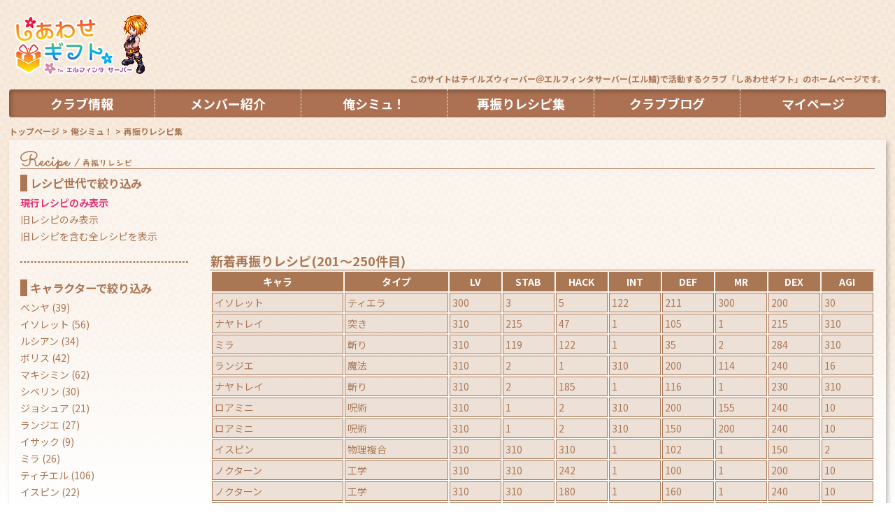

--- FILE ---
content_type: text/html; charset=UTF-8
request_url: https://xn--l8jybn1svf5fpd.net/recipe_index.php?page=5
body_size: 29980
content:
<!DOCTYPE html>
<html lang="ja">
<head>
	<meta charset="utf-8" />
	<meta http-equiv="X-UA-Compatible" content="IE=edge" />
	<title>新着再振りレシピ(201～250件目)の再振りレシピ一覧｜TW しあわせギフト in エルフィンタ クラブHP</title>
	<meta name="description" content="新着再振りレシピ(201～250件目)の再振りレシピ一覧｜[TW]しあわせギフト in エルフィンタ" />
	<meta name="keywords" content="TW,しあわせギフト,エルフィンタ,テイルズウィーバー,ＴＷ,エル鯖,再振り,レシピ,俺シミュ" />
	<meta name="author" content="ShiawaseGift" />
	<link rel="apple-touch-icon-precomposed" href="https://xn--l8jybn1svf5fpd.net/img/sp/apple-touch-icon-144x144.png" type="image/png" />
	<meta name="apple-mobile-web-app-title" content="しあわせギフト" />
	<meta name="viewport" content="width=1024">
	<meta name="robots" content="noarchive">

	<script type="text/javascript" src="https://xn--l8jybn1svf5fpd.net/js/underscore-min.js"></script>
	<script type="text/javascript" src="https://xn--l8jybn1svf5fpd.net/js/jquery.js"></script>
	<script type="text/javascript" src="https://xn--l8jybn1svf5fpd.net/js/jquery.lazyload.min.js"></script>
	<script type="text/javascript" src="https://xn--l8jybn1svf5fpd.net/js/jquery.easing-1.3.min.js"></script>
	<script type="text/javascript" src="https://xn--l8jybn1svf5fpd.net/js/pc/shadowbox/shadowbox.js"></script>
	<script type="text/javascript" src="https://xn--l8jybn1svf5fpd.net/js/pc/jquery.bxslider/jquery.bxslider.min.js"></script>
	<script type="text/javascript" src="https://xn--l8jybn1svf5fpd.net/js/pc/notifier.js"></script>
	<script type="text/javascript" src="https://xn--l8jybn1svf5fpd.net/js/pc/common.js"></script>

	<script>
		NotifierjsConfig.defaultTimeOut = 12000;
		NotifierjsConfig.position = ["top", "right"];

		$(function() {
			$("img.lazy").lazyload({
				effect: 'fadeIn',
				effectspeed: 1000,
				event: 'sporty'
			});
			$(window).bind("load", function() {
				var timeout = setTimeout(function() {
					$("img.lazy").trigger("sporty")
				}, 2400);
			});

			Shadowbox.init({
				continuous: true
//				, handleOversize: 'drag'
				, animSequence: 'hw'
				, viewportPadding: 0
			});
		});
	</script>

	<!--[if lt IE 9]>
		<script src="https://xn--l8jybn1svf5fpd.net/js/pc/html5shiv-printshiv.min.js"></script>
		<script src="https://ie7-js.googlecode.com/svn/version/2.1(beta4)/IE9.js"></script>
	<![endif]-->


	<link rel="stylesheet" type="text/css" href="https://xn--l8jybn1svf5fpd.net/css/pc/style.css?2026011511" media="all">
	<link rel="stylesheet" type="text/css" href="https://xn--l8jybn1svf5fpd.net/js/pc/shadowbox/shadowbox.css" media="all">
	<link rel="stylesheet" type="text/css" href="https://xn--l8jybn1svf5fpd.net/js/pc/jquery.bxslider/jquery.bxslider.css" media="all">
	<link rel="stylesheet" href="https://use.fontawesome.com/releases/v5.8.1/css/all.css" integrity="sha384-50oBUHEmvpQ+1lW4y57PTFmhCaXp0ML5d60M1M7uH2+nqUivzIebhndOJK28anvf" crossorigin="anonymous">

</head>

<body id="top">
<div id="wrap">
	<header id="header">
		<div id="logo_bg_char" style="background: url(https://xn--l8jybn1svf5fpd.net/img/pc/logo_bg_char15.gif) bottom center no-repeat;"></div>
		<h1 id="logo"><a class="fill" href="https://xn--l8jybn1svf5fpd.net/">TW しあわせギフト in エルフィンタ クラブHP</a></h1>
		<div id="migiue">
			<script async src="https://pagead2.googlesyndication.com/pagead/js/adsbygoogle.js"></script>
			<!-- しあわせギフト(PC右上) -->
			<ins class="adsbygoogle ga_header"
			     style="display:block"
			     data-ad-client="ca-pub-2040693123404161"
			     data-ad-slot="8192823476"
			     data-ad-format="horizontal"
			     data-full-width-responsive="true"></ins>
			<script>
			     (adsbygoogle = window.adsbygoogle || []).push({});
			</script>

			<p style="line-height: 26px;">このサイトはテイルズウィーバー＠エルフィンタサーバー(エル鯖)で活動するクラブ「しあわせギフト」のホームページです。</p>
		</div>

		<div class="menubox">
			<ul class="mainmenu flexbox">
				<li id="menu_about"><a href="https://xn--l8jybn1svf5fpd.net/club_info.php" class="fill">クラブ情報</a></li>
				<li id="menu_member"><a href="https://xn--l8jybn1svf5fpd.net/club_member.php" class="fill">メンバー紹介</a></li>
				<li id="menu_oresim"><a href="https://xn--l8jybn1svf5fpd.net/oresim.php" class="fill">俺シミュ！</a></li>
				<li id="menu_recipe"><a href="https://xn--l8jybn1svf5fpd.net/recipe_index.php" class="fill">再振りレシピ集</a></li>
				<li id="menu_blog"><a href="https://xn--l8jybn1svf5fpd.net/blog_index.php" class="fill">クラブブログ</a></li>
				<li id="menu_login"><a href="https://xn--l8jybn1svf5fpd.net/mypage_index.php" class="fill">マイページ</a></li>
			</ul>
		</div>
		<nav id="pankuzu">
			<ul><li><a href="https://xn--l8jybn1svf5fpd.net/">トップページ</a></li><li><a href="https://xn--l8jybn1svf5fpd.net/oresim.php">俺シミュ！</a></li><li>再振りレシピ集</li></ul>		</nav>
	</header>

	<div id="contents">
		<main>
		<div id="recipe" class="p_t_small">
	<h2 id="recipe_title">Recipe / 再振りレシピ集</h2>
	<div class="flexbox fb_2">
		<div class="fb_2_narrow">
			
<div id="recipe_menu_block">


	<div class="recipe_menu">
		<h3>レシピ世代で絞り込み</h3>
		<ul>
			<li><a href="https://xn--l8jybn1svf5fpd.net/recipe_index.php" target="_self" class="selected">現行レシピのみ表示</a></li>
			<li><a href="https://xn--l8jybn1svf5fpd.net/recipe_index.php?mode=Old" target="_self">旧レシピのみ表示</a></li>
			<li><a href="https://xn--l8jybn1svf5fpd.net/recipe_index.php?mode=All" target="_self">旧レシピを含む全レシピを表示</a></li>
		</ul>
	</div>

	<!--div class="recipe_menu">
		<h3>再振りレシピ集絞り込み</h3>
		<ul>
			<li><a href="https://xn--l8jybn1svf5fpd.net/recipe_index.php" target="_self" class="selected">全件表示</a></li>
			<li><a href="https://xn--l8jybn1svf5fpd.net/recipe_index.php?dxt=Gift" target="_self">しあわせギフトメンバー投稿レシピのみ</a></li>
			<li><a href="https://xn--l8jybn1svf5fpd.net/recipe_index.php?dxt=Guest" target="_self">レシピシェア投稿レシピのみ</a></li>
		</ul>
	</div-->


	<hr class="dashed" />

	<div class="recipe_menu">
		<h3>キャラクターで絞り込み</h3>
		<ul>
			<li><a href="https://xn--l8jybn1svf5fpd.net/recipe_index.php?char_id=1">ベンヤ (39)</a></li>
			<li><a href="https://xn--l8jybn1svf5fpd.net/recipe_index.php?char_id=2">イソレット (56)</a></li>
			<li><a href="https://xn--l8jybn1svf5fpd.net/recipe_index.php?char_id=3">ルシアン (34)</a></li>
			<li><a href="https://xn--l8jybn1svf5fpd.net/recipe_index.php?char_id=4">ボリス (42)</a></li>
			<li><a href="https://xn--l8jybn1svf5fpd.net/recipe_index.php?char_id=5">マキシミン (62)</a></li>
			<li><a href="https://xn--l8jybn1svf5fpd.net/recipe_index.php?char_id=6">シベリン (30)</a></li>
			<li><a href="https://xn--l8jybn1svf5fpd.net/recipe_index.php?char_id=7">ジョシュア (21)</a></li>
			<li><a href="https://xn--l8jybn1svf5fpd.net/recipe_index.php?char_id=8">ランジエ (27)</a></li>
			<li><a href="https://xn--l8jybn1svf5fpd.net/recipe_index.php?char_id=9">イサック (9)</a></li>
			<li><a href="https://xn--l8jybn1svf5fpd.net/recipe_index.php?char_id=10">ミラ (26)</a></li>
			<li><a href="https://xn--l8jybn1svf5fpd.net/recipe_index.php?char_id=11">ティチエル (106)</a></li>
			<li><a href="https://xn--l8jybn1svf5fpd.net/recipe_index.php?char_id=12">イスピン (22)</a></li>
			<li><a href="https://xn--l8jybn1svf5fpd.net/recipe_index.php?char_id=13">ナヤトレイ (24)</a></li>
			<li><a href="https://xn--l8jybn1svf5fpd.net/recipe_index.php?char_id=14">アナイス (61)</a></li>
			<li><a href="https://xn--l8jybn1svf5fpd.net/recipe_index.php?char_id=15">クロエ (58)</a></li>
			<li><a href="https://xn--l8jybn1svf5fpd.net/recipe_index.php?char_id=16">ロアミニ (18)</a></li>
			<li><a href="https://xn--l8jybn1svf5fpd.net/recipe_index.php?char_id=17">ノクターン (16)</a></li>
			<li><a href="https://xn--l8jybn1svf5fpd.net/recipe_index.php?char_id=18">リーチェ (52)</a></li>
			<li><a href="https://xn--l8jybn1svf5fpd.net/recipe_index.php?char_id=19">イェフネン (1)</a></li>
		</ul>
	</div>

	<hr class="dashed" />

	<div class="recipe_menu">
		<h3>スポンサーリンク</h3>
		<ul><li>
<div style="text-align: center">

	<script async src="https://pagead2.googlesyndication.com/pagead/js/adsbygoogle.js"></script>
	<!-- しあわせギフト(260サイド) -->
	<ins class="adsbygoogle ga_side260"
	     style="display:block"
	     data-ad-client="ca-pub-2040693123404161"
	     data-ad-slot="7477621154"
	     data-ad-format="auto"
	     data-full-width-responsive="true"></ins>
	<script>
	     (adsbygoogle = window.adsbygoogle || []).push({});
	</script>

</div>		</li></ul>
	</div>

	<!--div class="recipe_menu">
		<h3>再振り関連リンク</h3>
		<ul>
			<!--li><a href="http://oresim.visithp.jp/" target="_blank">俺流 再振りシミュレーター</a></li-->
		</ul>
	</div-->
</div>
		</div>

		<div class="fb_2_wide">
			<div style="margin-bottom: 20px;"><div style="text-align: center">

	<script async src="https://pagead2.googlesyndication.com/pagead/js/adsbygoogle.js"></script>
	<!-- しあわせギフト(コンテンツ) -->
	<ins class="adsbygoogle ga_contents"
	     style="display:block"
	     data-ad-client="ca-pub-2040693123404161"
	     data-ad-slot="7628448789"
	     data-ad-format="horizontal"
	     data-full-width-responsive="true"></ins>
	<script>
	     (adsbygoogle = window.adsbygoogle || []).push({});
	</script>

</div></div>

			<div id="recipe_contents">
				<h2>新着再振りレシピ(201～250件目)</h2>

				<table class="recipe_list">
					<tr>
						<th style="">キャラ</th>
						<th style="width:16%;">タイプ</th>
						<th style="width:8%;">LV</th>
						<th style="width:8%;">STAB</th>
						<th style="width:8%;">HACK</th>
						<th style="width:8%;">INT</th>
						<th style="width:8%;">DEF</th>
						<th style="width:8%;">MR</th>
						<th style="width:8%;">DEX</th>
						<th style="width:8%;">AGI</th>
					</tr>
					<tr data-href="https://xn--l8jybn1svf5fpd.net/recipe_view.php?id=ce3daf7ce6d6f51cc0ff4e411d583233">
						<td>イソレット</td>
						<td>ティエラ</td>
						<td>300</td>
						<td>3</td>
						<td>5</td>
						<td>122</td>
						<td>211</td>
						<td>300</td>
						<td>200</td>
						<td>30</td>
					</tr>
					<tr data-href="https://xn--l8jybn1svf5fpd.net/recipe_view.php?id=5edf5366ea7b2a4b1bee7b44147fcc2a">
						<td>ナヤトレイ</td>
						<td>突き</td>
						<td>310</td>
						<td>215</td>
						<td>47</td>
						<td>1</td>
						<td>105</td>
						<td>1</td>
						<td>215</td>
						<td>310</td>
					</tr>
					<tr data-href="https://xn--l8jybn1svf5fpd.net/recipe_view.php?id=e0b7fa9731dbf139996190233d7fd26a">
						<td>ミラ</td>
						<td>斬り</td>
						<td>310</td>
						<td>119</td>
						<td>122</td>
						<td>1</td>
						<td>35</td>
						<td>2</td>
						<td>284</td>
						<td>310</td>
					</tr>
					<tr data-href="https://xn--l8jybn1svf5fpd.net/recipe_view.php?id=e3a7c662728650d41fb027457dfd948f">
						<td>ランジエ</td>
						<td>魔法</td>
						<td>310</td>
						<td>2</td>
						<td>1</td>
						<td>310</td>
						<td>200</td>
						<td>114</td>
						<td>240</td>
						<td>16</td>
					</tr>
					<tr data-href="https://xn--l8jybn1svf5fpd.net/recipe_view.php?id=f373eb9de3800d007588d5ab9990a213">
						<td>ナヤトレイ</td>
						<td>斬り</td>
						<td>310</td>
						<td>2</td>
						<td>185</td>
						<td>1</td>
						<td>116</td>
						<td>1</td>
						<td>230</td>
						<td>310</td>
					</tr>
					<tr data-href="https://xn--l8jybn1svf5fpd.net/recipe_view.php?id=847cbea6fb840acd97c5600ef7e40356">
						<td>ロアミニ</td>
						<td>呪術</td>
						<td>310</td>
						<td>1</td>
						<td>2</td>
						<td>310</td>
						<td>200</td>
						<td>155</td>
						<td>240</td>
						<td>10</td>
					</tr>
					<tr data-href="https://xn--l8jybn1svf5fpd.net/recipe_view.php?id=af1a88c6e8b4f454fbc269a35b8b722d">
						<td>ロアミニ</td>
						<td>呪術</td>
						<td>310</td>
						<td>1</td>
						<td>2</td>
						<td>310</td>
						<td>150</td>
						<td>200</td>
						<td>240</td>
						<td>10</td>
					</tr>
					<tr data-href="https://xn--l8jybn1svf5fpd.net/recipe_view.php?id=cf70176dfe2c05de6d786119ae66131b">
						<td>イスピン</td>
						<td>物理複合</td>
						<td>310</td>
						<td>310</td>
						<td>310</td>
						<td>1</td>
						<td>102</td>
						<td>1</td>
						<td>150</td>
						<td>2</td>
					</tr>
					<tr data-href="https://xn--l8jybn1svf5fpd.net/recipe_view.php?id=2ba262aa0039ff3d7d61177185dd8d2a">
						<td>ノクターン</td>
						<td>工学</td>
						<td>310</td>
						<td>310</td>
						<td>242</td>
						<td>1</td>
						<td>100</td>
						<td>1</td>
						<td>200</td>
						<td>10</td>
					</tr>
					<tr data-href="https://xn--l8jybn1svf5fpd.net/recipe_view.php?id=56bc00df7fa885f7bc6c9509f130285c">
						<td>ノクターン</td>
						<td>工学</td>
						<td>310</td>
						<td>310</td>
						<td>180</td>
						<td>1</td>
						<td>160</td>
						<td>1</td>
						<td>240</td>
						<td>10</td>
					</tr>
					<tr data-href="https://xn--l8jybn1svf5fpd.net/recipe_view.php?id=41aa78a1664aec874c14f1cf90d2ee13">
						<td>ジョシュア</td>
						<td>変化</td>
						<td>310</td>
						<td>3</td>
						<td>1</td>
						<td>310</td>
						<td>190</td>
						<td>130</td>
						<td>250</td>
						<td>7</td>
					</tr>
					<tr data-href="https://xn--l8jybn1svf5fpd.net/recipe_view.php?id=3d2e245993bde7b2d0b99ad79acc9501">
						<td>ジョシュア</td>
						<td>放出</td>
						<td>310</td>
						<td>3</td>
						<td>1</td>
						<td>310</td>
						<td>164</td>
						<td>69</td>
						<td>303</td>
						<td>31</td>
					</tr>
					<tr data-href="https://xn--l8jybn1svf5fpd.net/recipe_view.php?id=c92fe87a88694e6e4909447707d9186a">
						<td>ティチエル</td>
						<td>補助</td>
						<td>301</td>
						<td>1</td>
						<td>2</td>
						<td>13</td>
						<td>91</td>
						<td>281</td>
						<td>280</td>
						<td>142</td>
					</tr>
					<tr data-href="https://xn--l8jybn1svf5fpd.net/recipe_view.php?id=75acf65ba7d9bcb303b4ffc0fd18fbc0">
						<td>ボリス</td>
						<td>斬り</td>
						<td>310</td>
						<td>123</td>
						<td>185</td>
						<td>1</td>
						<td>224</td>
						<td>2</td>
						<td>277</td>
						<td>50</td>
					</tr>
					<tr data-href="https://xn--l8jybn1svf5fpd.net/recipe_view.php?id=e1b4b58a798ac9c2a2a9dde75e14dab1">
						<td>マキシミン</td>
						<td>魔剣士</td>
						<td>310</td>
						<td>2</td>
						<td>280</td>
						<td>190</td>
						<td>208</td>
						<td>2</td>
						<td>201</td>
						<td>1</td>
					</tr>
					<tr data-href="https://xn--l8jybn1svf5fpd.net/recipe_view.php?id=fd220dd0fae6842c130dcbf83b5e8ef7">
						<td>マキシミン</td>
						<td>斬り</td>
						<td>310</td>
						<td>3</td>
						<td>310</td>
						<td>72</td>
						<td>283</td>
						<td>1</td>
						<td>172</td>
						<td>1</td>
					</tr>
					<tr data-href="https://xn--l8jybn1svf5fpd.net/recipe_view.php?id=4542fd2cb1b68d2f7b88937550c56cbf">
						<td>ナヤトレイ</td>
						<td>斬り</td>
						<td>310</td>
						<td>2</td>
						<td>310</td>
						<td>1</td>
						<td>245</td>
						<td>1</td>
						<td>263</td>
						<td>23</td>
					</tr>
					<tr data-href="https://xn--l8jybn1svf5fpd.net/recipe_view.php?id=ce367f5a5eeb7384382bbb56a0f413aa">
						<td>マキシミン</td>
						<td>物理複合</td>
						<td>310</td>
						<td>92</td>
						<td>187</td>
						<td>1</td>
						<td>226</td>
						<td>1</td>
						<td>290</td>
						<td>105</td>
					</tr>
					<tr data-href="https://xn--l8jybn1svf5fpd.net/recipe_view.php?id=f945106441b3477ab4696cfe6b4965db">
						<td>マキシミン</td>
						<td>斬り</td>
						<td>310</td>
						<td>90</td>
						<td>185</td>
						<td>1</td>
						<td>193</td>
						<td>1</td>
						<td>290</td>
						<td>50</td>
					</tr>
					<tr data-href="https://xn--l8jybn1svf5fpd.net/recipe_view.php?id=ed2e796ada150093855ff6d6195e6530">
						<td>ボリス</td>
						<td>斬り</td>
						<td>310</td>
						<td>108</td>
						<td>185</td>
						<td>1</td>
						<td>222</td>
						<td>2</td>
						<td>276</td>
						<td>50</td>
					</tr>
					<tr data-href="https://xn--l8jybn1svf5fpd.net/recipe_view.php?id=4486fa82fd371cca75d7d0d2d2c018a2">
						<td>ティチエル</td>
						<td>補助</td>
						<td>310</td>
						<td>1</td>
						<td>2</td>
						<td>126</td>
						<td>161</td>
						<td>310</td>
						<td>240</td>
						<td>33</td>
					</tr>
					<tr data-href="https://xn--l8jybn1svf5fpd.net/recipe_view.php?id=ac3fe5353ad3dea645d288fec56f07df">
						<td>ティチエル</td>
						<td>攻撃</td>
						<td>310</td>
						<td>1</td>
						<td>2</td>
						<td>138</td>
						<td>68</td>
						<td>310</td>
						<td>270</td>
						<td>93</td>
					</tr>
					<tr data-href="https://xn--l8jybn1svf5fpd.net/recipe_view.php?id=4e946d0505c835eb1789a4b8f0baca47">
						<td>ナヤトレイ</td>
						<td>斬り</td>
						<td>310</td>
						<td>2</td>
						<td>310</td>
						<td>1</td>
						<td>215</td>
						<td>1</td>
						<td>263</td>
						<td>58</td>
					</tr>
					<tr data-href="https://xn--l8jybn1svf5fpd.net/recipe_view.php?id=9ac5b0e3bab836747d96077ae5e0b923">
						<td>マキシミン</td>
						<td>魔剣士</td>
						<td>310</td>
						<td>2</td>
						<td>280</td>
						<td>190</td>
						<td>194</td>
						<td>2</td>
						<td>201</td>
						<td>1</td>
					</tr>
					<tr data-href="https://xn--l8jybn1svf5fpd.net/recipe_view.php?id=2faaeffb67f12e58b3fcf2bc3cc09edd">
						<td>マキシミン</td>
						<td>魔剣士</td>
						<td>310</td>
						<td>2</td>
						<td>234</td>
						<td>233</td>
						<td>194</td>
						<td>2</td>
						<td>201</td>
						<td>2</td>
					</tr>
					<tr data-href="https://xn--l8jybn1svf5fpd.net/recipe_view.php?id=53afd586ea72370f2d0022b43bb9fe60">
						<td>マキシミン</td>
						<td>斬り</td>
						<td>310</td>
						<td>3</td>
						<td>310</td>
						<td>72</td>
						<td>281</td>
						<td>1</td>
						<td>172</td>
						<td>1</td>
					</tr>
					<tr data-href="https://xn--l8jybn1svf5fpd.net/recipe_view.php?id=0c85eba4edb9301fc5071f843bc947fb">
						<td>ティチエル</td>
						<td>補助</td>
						<td>300</td>
						<td>1</td>
						<td>2</td>
						<td>86</td>
						<td>200</td>
						<td>299</td>
						<td>180</td>
						<td>68</td>
					</tr>
					<tr data-href="https://xn--l8jybn1svf5fpd.net/recipe_view.php?id=34d6caa8dc2c6e2324fb145fe3af8477">
						<td>アナイス</td>
						<td>守護精霊</td>
						<td>255</td>
						<td>1</td>
						<td>2</td>
						<td>1</td>
						<td>62</td>
						<td>150</td>
						<td>264</td>
						<td>258</td>
					</tr>
					<tr data-href="https://xn--l8jybn1svf5fpd.net/recipe_view.php?id=cd793227bbb583aa189ea5210162f229">
						<td>ジョシュア</td>
						<td>放出</td>
						<td>310</td>
						<td>3</td>
						<td>1</td>
						<td>310</td>
						<td>162</td>
						<td>69</td>
						<td>303</td>
						<td>31</td>
					</tr>
					<tr data-href="https://xn--l8jybn1svf5fpd.net/recipe_view.php?id=1c92120b2b1a5753a792f92cbdad8d24">
						<td>ミラ</td>
						<td>突き</td>
						<td>310</td>
						<td>202</td>
						<td>310</td>
						<td>1</td>
						<td>203</td>
						<td>2</td>
						<td>145</td>
						<td>72</td>
					</tr>
					<tr data-href="https://xn--l8jybn1svf5fpd.net/recipe_view.php?id=036a121992081f73bdef002cdf43762b">
						<td>ティチエル</td>
						<td>補助</td>
						<td>310</td>
						<td>1</td>
						<td>2</td>
						<td>16</td>
						<td>27</td>
						<td>310</td>
						<td>310</td>
						<td>143</td>
					</tr>
					<tr data-href="https://xn--l8jybn1svf5fpd.net/recipe_view.php?id=1778a5e45bf59ca9b2b684d26adbfc8e">
						<td>ボリス</td>
						<td>魔剣士</td>
						<td>310</td>
						<td>2</td>
						<td>182</td>
						<td>73</td>
						<td>242</td>
						<td>2</td>
						<td>296</td>
						<td>70</td>
					</tr>
					<tr data-href="https://xn--l8jybn1svf5fpd.net/recipe_view.php?id=6820345a0ca3defaaa6eb2b03a0c2f33">
						<td>ベンヤ</td>
						<td>霊魂</td>
						<td>310</td>
						<td>2</td>
						<td>310</td>
						<td>1</td>
						<td>108</td>
						<td>3</td>
						<td>310</td>
						<td>118</td>
					</tr>
					<tr data-href="https://xn--l8jybn1svf5fpd.net/recipe_view.php?id=5153f98b9c645377e694c06ba8a70d66">
						<td>ベンヤ</td>
						<td>霊魂</td>
						<td>310</td>
						<td>2</td>
						<td>185</td>
						<td>1</td>
						<td>244</td>
						<td>3</td>
						<td>310</td>
						<td>118</td>
					</tr>
					<tr data-href="https://xn--l8jybn1svf5fpd.net/recipe_view.php?id=d18360f004392f2310d7fcb1cd3723aa">
						<td>ベンヤ</td>
						<td>霊魂</td>
						<td>310</td>
						<td>2</td>
						<td>185</td>
						<td>1</td>
						<td>235</td>
						<td>3</td>
						<td>310</td>
						<td>90</td>
					</tr>
					<tr data-href="https://xn--l8jybn1svf5fpd.net/recipe_view.php?id=9bb56fc3ccc02727e37e7050341b56a7">
						<td>ベンヤ</td>
						<td>霊魂</td>
						<td>310</td>
						<td>2</td>
						<td>310</td>
						<td>1</td>
						<td>155</td>
						<td>3</td>
						<td>310</td>
						<td>34</td>
					</tr>
					<tr data-href="https://xn--l8jybn1svf5fpd.net/recipe_view.php?id=4e58bfbf43dcdfe112ec7c238474c3ab">
						<td>ベンヤ</td>
						<td>霊魂</td>
						<td>310</td>
						<td>2</td>
						<td>310</td>
						<td>1</td>
						<td>165</td>
						<td>3</td>
						<td>310</td>
						<td>38</td>
					</tr>
					<tr data-href="https://xn--l8jybn1svf5fpd.net/recipe_view.php?id=160683210a9db529bfcdd1020fb61d11">
						<td>リーチェ</td>
						<td>魔力活性</td>
						<td>310</td>
						<td>3</td>
						<td>310</td>
						<td>1</td>
						<td>185</td>
						<td>1</td>
						<td>310</td>
						<td>27</td>
					</tr>
					<tr data-href="https://xn--l8jybn1svf5fpd.net/recipe_view.php?id=a88b1a73deb4b8ff13f0aaa5694cf2b4">
						<td>ベンヤ</td>
						<td>霊魂</td>
						<td>310</td>
						<td>2</td>
						<td>185</td>
						<td>1</td>
						<td>81</td>
						<td>3</td>
						<td>310</td>
						<td>301</td>
					</tr>
					<tr data-href="https://xn--l8jybn1svf5fpd.net/recipe_view.php?id=b960548e5a4348ab25c7a15ba4652cd4">
						<td>ボリス</td>
						<td>斬り</td>
						<td>310</td>
						<td>2</td>
						<td>103</td>
						<td>74</td>
						<td>80</td>
						<td>225</td>
						<td>304</td>
						<td>119</td>
					</tr>
					<tr data-href="https://xn--l8jybn1svf5fpd.net/recipe_view.php?id=a5e8d23b9063e301e313bb3e3f066138">
						<td>ナヤトレイ</td>
						<td>斬り</td>
						<td>310</td>
						<td>88</td>
						<td>90</td>
						<td>1</td>
						<td>112</td>
						<td>1</td>
						<td>310</td>
						<td>310</td>
					</tr>
					<tr data-href="https://xn--l8jybn1svf5fpd.net/recipe_view.php?id=b401ac685c49a7dc18a78d3e87a93e07">
						<td>ジョシュア</td>
						<td>変化</td>
						<td>310</td>
						<td>3</td>
						<td>1</td>
						<td>310</td>
						<td>190</td>
						<td>114</td>
						<td>250</td>
						<td>26</td>
					</tr>
					<tr data-href="https://xn--l8jybn1svf5fpd.net/recipe_view.php?id=ec35d94d60ca71b19b97d5f1422bbe73">
						<td>ナヤトレイ</td>
						<td>突き</td>
						<td>310</td>
						<td>203</td>
						<td>117</td>
						<td>1</td>
						<td>58</td>
						<td>1</td>
						<td>200</td>
						<td>310</td>
					</tr>
					<tr data-href="https://xn--l8jybn1svf5fpd.net/recipe_view.php?id=d11387740ee253462c4f7e001920a618">
						<td>ティチエル</td>
						<td>補助</td>
						<td>255</td>
						<td>1</td>
						<td>2</td>
						<td>24</td>
						<td>52</td>
						<td>125</td>
						<td>260</td>
						<td>250</td>
					</tr>
					<tr data-href="https://xn--l8jybn1svf5fpd.net/recipe_view.php?id=74d12b478ccb783ef81b470ef2c559db">
						<td>ミラ</td>
						<td>斬り</td>
						<td>310</td>
						<td>2</td>
						<td>224</td>
						<td>1</td>
						<td>35</td>
						<td>2</td>
						<td>270</td>
						<td>310</td>
					</tr>
					<tr data-href="https://xn--l8jybn1svf5fpd.net/recipe_view.php?id=2dc76058aade93c6a8b797c712f32bed">
						<td>ベンヤ</td>
						<td>霊魂</td>
						<td>310</td>
						<td>2</td>
						<td>214</td>
						<td>1</td>
						<td>206</td>
						<td>4</td>
						<td>303</td>
						<td>129</td>
					</tr>
					<tr data-href="https://xn--l8jybn1svf5fpd.net/recipe_view.php?id=3aa3dcf772db257ef719763f58b94f20">
						<td>イスピン</td>
						<td>突き</td>
						<td>310</td>
						<td>310</td>
						<td>2</td>
						<td>1</td>
						<td>222</td>
						<td>1</td>
						<td>226</td>
						<td>120</td>
					</tr>
					<tr data-href="https://xn--l8jybn1svf5fpd.net/recipe_view.php?id=384d51e75251d9257af9308d690cd187">
						<td>リーチェ</td>
						<td>魔力活性</td>
						<td>310</td>
						<td>3</td>
						<td>310</td>
						<td>1</td>
						<td>197</td>
						<td>1</td>
						<td>300</td>
						<td>23</td>
					</tr>
					<tr data-href="https://xn--l8jybn1svf5fpd.net/recipe_view.php?id=84f0d52436997dc605b8f0570a2f3901">
						<td>ティチエル</td>
						<td>補助</td>
						<td>310</td>
						<td>1</td>
						<td>2</td>
						<td>39</td>
						<td>91</td>
						<td>300</td>
						<td>301</td>
						<td>120</td>
					</tr>
					<tr data-href="https://xn--l8jybn1svf5fpd.net/recipe_view.php?id=c3b36d6bcdbf81b4ee374575d2a59fe8">
						<td>クロエ</td>
						<td>水術</td>
						<td>310</td>
						<td>1</td>
						<td>2</td>
						<td>310</td>
						<td>2</td>
						<td>219</td>
						<td>310</td>
						<td>70</td>
					</tr>
				</table>

				<script>
					$(function() {
						$('tr[data-href]').addClass('clickable')
						.click(function(e) {
							//e.targetはクリックした要素自体、それがa要素以外であれば
							if(!$(e.target).is('a')){
								//その要素の先祖要素で一番近いtrの
								//data-href属性の値に書かれているURLに遷移する
								window.location = $(e.target).closest('tr').data('href');
							}
						});
					});
				</script>

				<ul class="blog_paging paging"><li><a href="/recipe_index.php?page=4">&lt;</a></li><li><a href="/recipe_index.php?page=1">1</a></li><li><a href="/recipe_index.php?page=2">2</a></li><li><a href="/recipe_index.php?page=3">3</a></li><li><a href="/recipe_index.php?page=4">4</a></li><li class="current">5</li><li><a href="/recipe_index.php?page=6">6</a></li><li><a href="/recipe_index.php?page=7">7</a></li><li><a href="/recipe_index.php?page=8">8</a></li><li><a href="/recipe_index.php?page=9">9</a></li><li><a href="/recipe_index.php?page=6">&gt;</a></li></ul>
			</div>
		</div>
	</div>
</div>
		</main>
	</div>


	<img src="//blogparts.blogmura.com/parts_image/user/pv01382567.gif" width="0" height="0" />
	<footer id="footer">
		<img src="https://xn--l8jybn1svf5fpd.net/img/pc/footer_char.gif" id="footer_char" />
		<img src="https://xn--l8jybn1svf5fpd.net/img/pc/footer_char_sub.gif" id="footer_char_sub" />
		<div id="footer_fix_chars">
			<img src="https://xn--l8jybn1svf5fpd.net/img/pc/footer_char_ghost1.gif" class="footer_char_ghost char1" />
			<img src="https://xn--l8jybn1svf5fpd.net/img/pc/footer_char_ghost3.gif" class="footer_char_ghost char3" />
			<img src="https://xn--l8jybn1svf5fpd.net/img/pc/footer_char_ghost5.gif" class="footer_char_ghost char5" />
		</div>
		<div class="copyright">
			&copy; 2009 NEXON Korea Corporation and NEXON Co., Ltd. / &copy; しあわせギフト in TWエルフィンタ.
		</div>
		<div class="bottom">
			<div class="bottom_in flexbox">
				<div class="left">
					<img class="float_l" src="/img/QR.png" width="112" heihgt="112" alt="しあわせギフト クラブHP スマートフォン版QRコード" />
				</div>

				<div class="right">
					<h4>■しあわせギフト クラブHP</h4>
					<div class="p_b_small">
						<a href="https://xn--l8jybn1svf5fpd.net/">トップページ</a> ｜
						<a href="https://xn--l8jybn1svf5fpd.net/club_info.php">当クラブについて</a> ｜
						<a href="https://xn--l8jybn1svf5fpd.net/site_info.php">運営情報</a> ｜
						<a href="https://xn--l8jybn1svf5fpd.net/privacy.php">プライバシーポリシー</a> ｜
						<a href="https://goo.gl/forms/x6o2YBabLFQB1ZU43" target="_blank">お問い合わせ(Googleフォーム)</a><br />
						<a href="https://xn--l8jybn1svf5fpd.net/club_member.php">メンバー紹介</a> ｜
						<a href="https://xn--l8jybn1svf5fpd.net/blog_index.php">クラブブログ</a> ｜
						<a href="https://xn--l8jybn1svf5fpd.net/mypage_index.php">マイページ</a> ｜
						<a href="https://xn--l8jybn1svf5fpd.net/oresim.php">俺シミュ！</a> ｜
						<a href="https://xn--l8jybn1svf5fpd.net/recipe_index.php">再振りレシピ集</a>
					</div>
					<h4>■おすすめサイト</h4>
					<div class="p_b_small">
						<a href="http://talesweaver.nexon.co.jp/" target="_blank">テイルズウィーバー(公式)</a> ｜
						<a href="https://akibaism.net/" target="_blank">メディアサイト「アキバイズム」</a>
					</div>
				</div>
			</div>


		</div>
	</footer>

	<script>
	  (function(i,s,o,g,r,a,m){i['GoogleAnalyticsObject']=r;i[r]=i[r]||function(){
	  (i[r].q=i[r].q||[]).push(arguments)},i[r].l=1*new Date();a=s.createElement(o),
	  m=s.getElementsByTagName(o)[0];a.async=1;a.src=g;m.parentNode.insertBefore(a,m)
	  })(window,document,'script','//www.google-analytics.com/analytics.js','ga');

	  ga('create', 'UA-60481582-1', 'auto');
	  ga('create', 'UA-60481582-3', 'auto', {'name': 'pcNew'});
	  ga('send', 'pageview');
	  ga('pcNew.send', 'pageview');
	</script></div>
</body>
</html>

--- FILE ---
content_type: text/html; charset=utf-8
request_url: https://www.google.com/recaptcha/api2/aframe
body_size: 268
content:
<!DOCTYPE HTML><html><head><meta http-equiv="content-type" content="text/html; charset=UTF-8"></head><body><script nonce="US_B8Rm1N4BfVz9qHepUmA">/** Anti-fraud and anti-abuse applications only. See google.com/recaptcha */ try{var clients={'sodar':'https://pagead2.googlesyndication.com/pagead/sodar?'};window.addEventListener("message",function(a){try{if(a.source===window.parent){var b=JSON.parse(a.data);var c=clients[b['id']];if(c){var d=document.createElement('img');d.src=c+b['params']+'&rc='+(localStorage.getItem("rc::a")?sessionStorage.getItem("rc::b"):"");window.document.body.appendChild(d);sessionStorage.setItem("rc::e",parseInt(sessionStorage.getItem("rc::e")||0)+1);localStorage.setItem("rc::h",'1768445595107');}}}catch(b){}});window.parent.postMessage("_grecaptcha_ready", "*");}catch(b){}</script></body></html>

--- FILE ---
content_type: application/javascript
request_url: https://xn--l8jybn1svf5fpd.net/js/pc/notifier.js
body_size: 31168
content:
(function($){

  var config = window.NotifierjsConfig = {
    defaultTimeOut: 5000,
    position: ["top", "right"],
    notificationStyles: {
      padding: "10px 6px 10px 12px",
      margin: "0 0 6px 0",
      backgroundColor: "rgba(255,255,255,0.825)",
      color: "#E6387A",
      fontWeight: "bold",
      fontSize: "14px",
      borderRadius: "5px",
      width: "440px"
    },
    notificationStylesHover: {
      backgroundColor: "rgba(255,255,255,0.925)"
    },
    container: $("<div></div>")
  };

  $(document).ready(function() {
    config.container.css("position", "fixed");
    config.container.css("z-index", 999999);
    config.container.css(config.position[0], "49px");
    config.container.css(config.position[1], "12px");
    $("body").append(config.container);
  });

  function getNotificationElement() {
    return $("<div>").css(config.notificationStyles).hover(function() {
      $(this).css(config.notificationStylesHover);
    }, function() {
      $(this).css(config.notificationStyles);
    });
  }

  var Notifier = window.Notifier = {};

  Notifier.notify = function(message, title, iconUrl, timeOut) {
    var notificationElement = getNotificationElement();

    timeOut = timeOut || config.defaultTimeOut;

    if (iconUrl) {
      var iconElement = $("<img/>", {
        src: iconUrl,
        css: {
          width: 36,
          height: 36,
          display: "inline-block",
          verticalAlign: "middle"
        }
      });
      notificationElement.append(iconElement);
    }

    var textElement = $("<div/>").css({
      display: 'inline-block',
      verticalAlign: 'middle',
      padding: '0 12px'
    });

    if (title) {
      var titleElement = $("<div/>");
      titleElement.append(document.createTextNode(title));
      titleElement.css("font-weight", "bold");
      textElement.append(titleElement);
    }

    if (message) {
      var messageElement = $("<div/>");
      messageElement.append(document.createTextNode(message));
      textElement.append(messageElement);
    }

    notificationElement.delay(timeOut).fadeOut(function(){
      notificationElement.remove();
    });
    notificationElement.bind("click", function() {
      notificationElement.hide();
    });

    notificationElement.append(textElement);
    config.container.prepend(notificationElement);
  };

  Notifier.info = function(message, title) {
    Notifier.notify(message, title, "[data-uri]%3D%3D");
  };
  Notifier.warning = function(message, title) {
    Notifier.notify(message, title, "[data-uri]%3D");
  };
  Notifier.error = function(message, title) {
    Notifier.notify(message, title, "[data-uri]%3D%3D");
  };
  Notifier.success = function(message, title) {
    Notifier.notify(message, title, "[data-uri]%3D");
  };

}(jQuery));

--- FILE ---
content_type: text/plain
request_url: https://www.google-analytics.com/j/collect?v=1&_v=j102&a=1043115632&t=pageview&_s=1&dl=https%3A%2F%2Fxn--l8jybn1svf5fpd.net%2Frecipe_index.php%3Fpage%3D5&ul=en-us%40posix&dt=%E6%96%B0%E7%9D%80%E5%86%8D%E6%8C%AF%E3%82%8A%E3%83%AC%E3%82%B7%E3%83%94(201%EF%BD%9E250%E4%BB%B6%E7%9B%AE)%E3%81%AE%E5%86%8D%E6%8C%AF%E3%82%8A%E3%83%AC%E3%82%B7%E3%83%94%E4%B8%80%E8%A6%A7%EF%BD%9CTW%20%E3%81%97%E3%81%82%E3%82%8F%E3%81%9B%E3%82%AE%E3%83%95%E3%83%88%20in%20%E3%82%A8%E3%83%AB%E3%83%95%E3%82%A3%E3%83%B3%E3%82%BF%20%E3%82%AF%E3%83%A9%E3%83%96HP&sr=1280x720&vp=1280x720&_u=IEDAAEABAAAAACAAI~&jid=1833496854&gjid=2043157141&cid=2036783424.1768445594&tid=UA-60481582-3&_gid=2134895231.1768445594&_r=1&_slc=1&z=654089495
body_size: -838
content:
2,cG-NW6SJYL82R

--- FILE ---
content_type: text/plain
request_url: https://www.google-analytics.com/j/collect?v=1&_v=j102&a=1043115632&t=pageview&_s=1&dl=https%3A%2F%2Fxn--l8jybn1svf5fpd.net%2Frecipe_index.php%3Fpage%3D5&ul=en-us%40posix&dt=%E6%96%B0%E7%9D%80%E5%86%8D%E6%8C%AF%E3%82%8A%E3%83%AC%E3%82%B7%E3%83%94(201%EF%BD%9E250%E4%BB%B6%E7%9B%AE)%E3%81%AE%E5%86%8D%E6%8C%AF%E3%82%8A%E3%83%AC%E3%82%B7%E3%83%94%E4%B8%80%E8%A6%A7%EF%BD%9CTW%20%E3%81%97%E3%81%82%E3%82%8F%E3%81%9B%E3%82%AE%E3%83%95%E3%83%88%20in%20%E3%82%A8%E3%83%AB%E3%83%95%E3%82%A3%E3%83%B3%E3%82%BF%20%E3%82%AF%E3%83%A9%E3%83%96HP&sr=1280x720&vp=1280x720&_u=IEDAAEABAAAAACAAI~&jid=569639394&gjid=885866326&cid=2036783424.1768445594&tid=UA-60481582-1&_gid=2134895231.1768445594&_r=1&_slc=1&z=1778075283
body_size: -451
content:
2,cG-6D67E5MF37

--- FILE ---
content_type: application/javascript
request_url: https://xn--l8jybn1svf5fpd.net/js/pc/common.js
body_size: 4011
content:
$(function(){
	$('a').click(function(){
		var href= $(this).attr("href");

		var target = href == "#" || href == "" ? 'html' : href;
		if(target.match(/^http/)) {
			if(location.href.replace(/#.*$/, '') == target.replace(/#.*$/, '')) {
				regRes = target.match(/#.*$/);
				target = regRes != null ? regRes[0] : 'html';
			}
		}

		if(target.match(/^#/) == null) {
			return true;
		}

		return scroll(target);
	});

	function scroll(target_id) {
		var speed = 500;
		var position = $(target_id).offset().top;

		// 固定ヘッダがある場合は表示位置を調整
//		var header = $('#header').size() ? $('#header').height() : 0;
		var header = 0;
		position = (position - header) > 0 ? (position - header) : 0;

		// スムーススクロール
		$("html, body").animate({scrollTop:position}, speed, "swing");
		return false;
	}

	// フッター部分のキャラクター移動アニメーション
	var c = $('#footer_char');
	var footer_char_position = 95;	// 左からのパーセント値を指定
	// 初期移動(ゆっくり登場！)
	c.animate({'left': footer_char_position+'%'}, 5000);

	// 一定時間毎にランダムな距離を移動
	setInterval(function() {
		var current = footer_char_position;

		// 移動速度の割合を分岐
		if(Math.round(Math.random() * 100) < 70) {
			// 低速移動モード
			footer_char_position -=  5 + Math.floor(Math.random() * (31));
		} else {
			// 高速移動モード
			footer_char_position -= 70 + Math.floor(Math.random() * (31));
		}

		c.animate({'left': footer_char_position+'%'}, 6000, function() {
			// 現在の位置が -3 より小さくなった時点で座標を 100% にリセットする
			if(footer_char_position <= -3) {
				footer_char_position = 100;
				c.css('left', footer_char_position+'%');
			}
		});
			
	}, 10000);

	// 別キャラも走らせる場合
	var cs = $('#footer_char_sub');
	if(cs.length > 0) {
		cs.animate({'left': '-5%'}, 18000, 'linear');
		setInterval(function() {
			cs.stop(true,true).animate({'left': '-5%'}, 18000, 'linear', function() {
				cs.css('left', '100%');
			});
		}, 20000);
	}

	/* プレビュー処理CONFIG */
	xOffset = -10;
	yOffset = -218;
	$(".preview").hover(function(e){
		this.t = this.title;
		this.title = "";
		var c = "";//(this.t != "") ? "<br/>" + this.t : "";
		$("body").append("<p id='preview'><img src='"+ $(this).attr('src') +"' alt='Image preview' />"+ c +"</p>");
		$("#preview")
			.css("position","absolute")
			.css("top",(e.pageY - xOffset) + "px")
			.css("left",(e.pageX + yOffset) + "px")
			.css("background","rgba(255,255,255, 0.75)")
			.css("padding","4px")
			.css("display","none")
			.css("text-align","center")
			.css("border-radius","4px")
			.css("-webkit-border-radius","4px")
			.css("-moz-border-radius","4px")
			.fadeIn("fast");
		$("#preview img").css("vertical-align","bottom")
	}, function(){
		this.title = this.t;	
		$("#preview").remove();
	});
	$(".preview").mousemove(function(e){
		$("#preview")
			.css("top",(e.pageY - xOffset) + "px")
			.css("left",(e.pageX + yOffset) + "px");
	});

	$(window).load(function() {
		if(location.hash != "" && $(location.hash).size() > 0) scroll(location.hash);
	});
});

var _getAjaxResult = null;
function getAjaxResult(url, data) {
	var res = {};

	if(_getAjaxResult != null) {
		_getAjaxResult.abort();
		_getAjaxResult = null;
	}

	_getAjaxResult = $.ajax({
		url : url,
		data: $.param(data),
		type: 'POST',
		dataType: 'json',
		async: false,
		success: function(d, dt) {
			res = d;
		},
		complete: function() {
			_getAjaxResult = null;
		}
	});
	return res;
}
function nl2br(str) {
	return str.replace(/[\n\r]+/g, "<br />");
}
function htmlspecialchars(ch){
	ch = ch.replace(/&/g,"&amp;") ;
	ch = ch.replace(/"/g,"&quot;") ;
	ch = ch.replace(/'/g,"&#039;") ;
	ch = ch.replace(/</g,"&lt;") ;
	ch = ch.replace(/>/g,"&gt;") ;
	return ch ;
}
function htmlspecialchars_decode(ch){
	ch = ch.replace(/&amp;/g,"&") ;
	ch = ch.replace(/&quot;/g,"\"") ;
	ch = ch.replace(/&#039;/g,"'") ;
	ch = ch.replace(/&lt;/g,"<") ;
	ch = ch.replace(/&gt;/g,">") ;
	return ch ;
}

